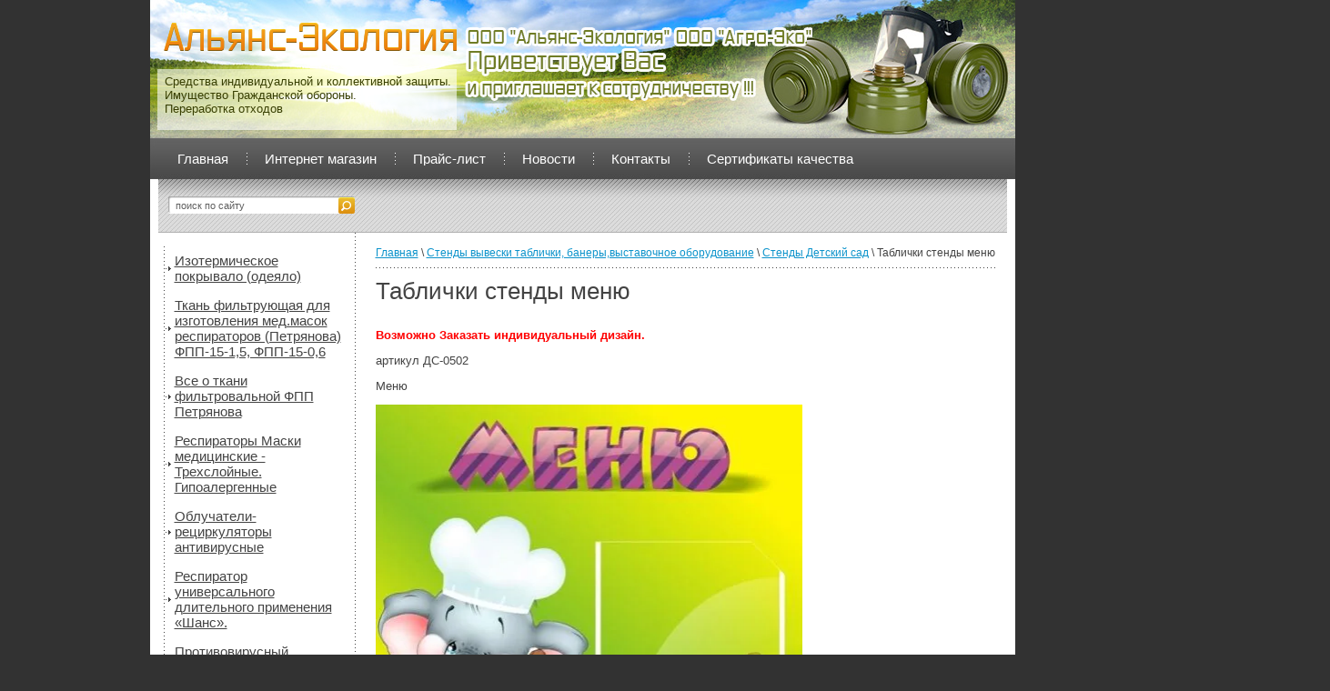

--- FILE ---
content_type: text/html; charset=utf-8
request_url: https://allianceeco.ru/tablichki-stendy-menyu
body_size: 12145
content:




<!DOCTYPE html PUBLIC "-//W3C//DTD XHTML 1.0 Transitional//EN" "http://www.w3.org/TR/xhtml1/DTD/xhtml1-transitional.dtd">
<html xmlns="http://www.w3.org/1999/xhtml" xml:lang="en" lang="ru">
<head>
<meta name="robots" content="all"/>
<meta name="SKYPE_TOOLBAR" content="SKYPE_TOOLBAR_PARSER_COMPATIBLE" />
<meta http-equiv="Content-Type" content="text/html; charset=UTF-8" />
<meta name="description" content="Таблички стенды меню" />
<meta name="keywords" content="Таблички стенды меню" />
<title>Таблички стенды меню</title>
<link href="/t/v7/images/styles.css" rel="stylesheet" type="text/css" />
<link href="/t/v7/images/styles_shop.css" rel="stylesheet"  type="text/css" />
<script type="text/javascript" src="/t/v7/images/jquery-1.3.2.js"></script>
<meta name="yandex-verification" content="74e3437a78c40f6f" />
<meta name="yandex-verification" content="380256418e05696d" />
<meta name="yandex-verification" content="380256418e05696d" />
<meta name="google-site-verification" content="_BCoWx6ZeY9KW64qRFFPYtD0RnayeGHImuNRQMZRdfE" />

            <!-- 46b9544ffa2e5e73c3c971fe2ede35a5 -->
            <script src='/shared/s3/js/lang/ru.js'></script>
            <script src='/shared/s3/js/common.min.js'></script>
        <link rel='stylesheet' type='text/css' href='/shared/s3/css/calendar.css' /><link rel='stylesheet' type='text/css' href='/shared/highslide-4.1.13/highslide.min.css'/>
<script type='text/javascript' src='/shared/highslide-4.1.13/highslide.packed.js'></script>
<script type='text/javascript'>
hs.graphicsDir = '/shared/highslide-4.1.13/graphics/';
hs.outlineType = null;
hs.showCredits = false;
hs.lang={cssDirection:'ltr',loadingText:'Загрузка...',loadingTitle:'Кликните чтобы отменить',focusTitle:'Нажмите чтобы перенести вперёд',fullExpandTitle:'Увеличить',fullExpandText:'Полноэкранный',previousText:'Предыдущий',previousTitle:'Назад (стрелка влево)',nextText:'Далее',nextTitle:'Далее (стрелка вправо)',moveTitle:'Передвинуть',moveText:'Передвинуть',closeText:'Закрыть',closeTitle:'Закрыть (Esc)',resizeTitle:'Восстановить размер',playText:'Слайд-шоу',playTitle:'Слайд-шоу (пробел)',pauseText:'Пауза',pauseTitle:'Приостановить слайд-шоу (пробел)',number:'Изображение %1/%2',restoreTitle:'Нажмите чтобы посмотреть картинку, используйте мышь для перетаскивания. Используйте клавиши вперёд и назад'};</script>


<script type="text/javascript"  src="/t/v7/images/no_cookies.js"></script>
<script type="text/javascript" src="/shared/s3/js/shop_pack_3.js"></script>
<script type="text/javascript" src="/t/v7/images/shop_easing.js"></script>




<script type="text/javascript">    
    hs.captionId   = 'the-caption';
    hs.outlineType = 'rounded-white';
    widgets.addOnloadEvent(function() {
        hs.preloadImages(5);
    });
</script>

<meta name="google-site-verification" content="niDGC3D2pVTp9l6cBXipsawXRmuppxddpiWT6-HUZvk" />
</head>

<body>
<div class="site-wrap">
         <div class="header">        
          <div class="site-name"><a href="http://allianceeco.ru"><img src="/t/v7/images/name.png" alt='ООО Эко-Альянс' /></a></div>
          <div class="slog"></div>
          <div class="slog2">Средства индивидуальной и коллективной защиты.<br />Имущество Гражданской обороны.<br />Переработка отходов</div>
          <!--<div class="contacts-top"></div> --> 
          <form class="search-form" action="/search" method="get">
          <input type="text" class="search-text" name="search" onblur="this.value=this.value==''?'поиск по сайту':this.value" onfocus="this.value=this.value=='поиск по сайту'?'':this.value;" value="поиск по сайту" />
          <input class="search-button" type="submit" value="" />
          <re-captcha data-captcha="recaptcha"
     data-name="captcha"
     data-sitekey="6LcNwrMcAAAAAOCVMf8ZlES6oZipbnEgI-K9C8ld"
     data-lang="ru"
     data-rsize="invisible"
     data-type="image"
     data-theme="light"></re-captcha></form>
          <div class="clear"></div>
            <ul class="menu-top">
                                <li><a  href="/">Главная</a></li>
                                <li><a  href="/internet_magazin">Интернет магазин</a></li>
                                <li><a  href="/prays-list">Прайс-лист</a></li>
                                <li><a  href="/novosti">Новости</a></li>
                                <li><a  href="/kontakty">Контакты</a></li>
                                <li><a  href="/sertifikaty-kachestva">Сертификаты качества</a></li>
                                <li><a  href="/ne-dobrosovestnyye-postavshchiki">Не добросовестные поставщики</a></li>
                            </ul>
            <div class="clear"></div>
                        </div>
              <table class="table">
                    <tr>
                        <td class="column1">
                        	<div class="mleft-wr">
                               <ul class="menu-left">
                                                                                                                  <li class="level-1 "><a target="_blank" href="/izotermicheskoe-pokryvalo-odeyalo"><span class="b1">Изотермическое покрывало (одеяло)</span></a></li>
                                                                            <li class="level-1 "><a  href="/tkan-filtruyuschaya-petryanova"><span class="b1">Ткань фильтрующая для изготовления мед.масок респираторов (Петрянова) ФПП-15-1,5, ФПП-15-0,6</span></a></li>
                                                                            <li class="level-1 "><a  href="/vse-o-tkani-filtrovalnoj-fpp-petryanova"><span class="b1">Все о ткани фильтровальной ФПП Петрянова</span></a></li>
                                                                            <li class="level-1 "><a target="_blank" href="/maski-medicinskie-trehslojnye-gipoalergennye"><span class="b1">Респираторы Маски медицинские - Трехслойные. Гипоалергенные</span></a></li>
                                                                            <li class="level-1 "><a  href="/obluchateli-recirkulyatory-antivirusnye"><span class="b1">Облучатели-рециркуляторы антивирусные</span></a></li>
                                                                            <li class="level-1 "><a  href="/respirator-universalnogo-dlitelnogo-primeneniya-shans"><span class="b1">Респиратор универсального длительного применения «Шанс».</span></a></li>
                                                                            <li class="level-1 "><a  href="/protivovirusnyj-zashchitnyj-komplekt-shans-new-2020"><span class="b1">Противовирусный защитный комплект «Шанс» NEW 2020!</span></a></li>
                                                                            <li class="level-1 "><a  href="/detskaya-evakuacionnaya-perenoska-shans-2"><span class="b1">Детская эвакуационная переноска "Шанс"-2</span></a></li>
                                                                            <li class="level-1 "><a  href="/universalnyj-protivovirusnyj-nabor-shans-new-2020"><span class="b1">Универсальный противовирусный набор «Шанс» NEW 2020!</span></a></li>
                                                                            <li class="level-1 "><a  href="/protivoinfekcionnye-zashchitnye-kostyumy"><span class="b1">Противоинфекционные защитные костюмы</span></a></li>
                                                                            <li class="level-1 "><a  href="/ukladki-protivo-epidemiologicheskie"><span class="b1">Укладки противо-эпидемиологические</span></a></li>
                                                                            <li class="level-1 "><a  href="/dezinficiruyushchie-sredstva"><span class="b1">Дезинфицирующие средства</span></a></li>
                                                                            <li class="level-1 "><a  href="/cifrovoj-infrakrasnyj-termometr-bezkontaktnyj"><span class="b1">Цифровой Инфракрасный термометр (безконтактный)</span></a></li>
                                                                            <li class="level-1 "><a  href="/ognezashchita-metallokonstrukcij-sko"><span class="b1">ОГНЕЗАЩИТА МЕТАЛЛОКОНСТРУКЦИЙ СКО</span></a></li>
                                                                            <li class="level-1 "><a  href="/protivopozharnoe-oborudovanie"><span class="b1">Противопожарное оборудование и метериалы мастики МТО герметики  пены подушки ППУ ППВ</span></a></li>
                                                                            <li class="level-1 "><a  href="/rantsevyye-ogektushiteli"><span class="b1">Ранцевые огнетушители</span></a></li>
                                                                            <li class="level-1 "><a  href="/protivopozharnye-termorasshiryayushchiesya-profilnye-uplotniteli"><span class="b1">Противопожарные терморасширяющиеся профильные уплотнители</span></a></li>
                                                                            <li class="level-1 "><a  href="/pena-montazhnaya-dvuhkomponentnaya"><span class="b1">Пена монтажная двухкомпонентная</span></a></li>
                                                                            <li class="level-1 "><a  href="/termouplotnitlnaya-lenta-sku"><span class="b1">Термоуплотнитльная лента СКУ</span></a></li>
                                                                            <li class="level-1 "><a  href="/rezinovyye-smesi"><span class="b1">Резиновые смеси</span></a></li>
                                                                            <li class="level-1 "><a  href="/rezinovyye-uplotniteli"><span class="b1">Резиновые уплотнители</span></a></li>
                                                                            <li class="level-1 "><a  href="/imuschestvoi-oborudovanie-marki-sh"><span class="b1">Имущество и оборудование Марки "ШАНС" самоспасатели малогабаритные.комплекты спасательные "ШАНС" прочее</span></a></li>
                                                                            <li class="level-1 "><a  href="/sistemy-opoveshcheniya-sireny"><span class="b1">Системы оповещения СИРЕНЫ</span></a></li>
                                                                            <li class="level-1 "><a  href="/pitevye-fontanchiki"><span class="b1">Питьевые фонтанчики водоподготовка кулеры аппараты газ-воды</span></a></li>
                                                                            <li class="level-1 "><a  href="/samosrabatyvayushchie-moduli-pozharotusheniya"><span class="b1">Самосрабатывающие модули пожаротушения «Сфера» и «ТАБ»</span></a></li>
                                                                            <li class="level-1 "><a  href="/avtonomnye-ustanovki-pozharotusheniya-parabola"><span class="b1">Автономные установки пожаротушения Парабола</span></a></li>
                                                                            <li class="level-1 "><a  href="/gerenosnyye-generatory-ognetushashchego-aerozolya-goap-protekt-i-protekt-pro"><span class="b1">Переносные генераторы огнетушащего аэрозоля (ГОАП) "Протект" и Протект ПРО".</span></a></li>
                                                                            <li class="level-1 "><a  href="/ognezashchitnyye-pokrytiya-dlya-metalla-betona-kabeley-ognezashchitnyye-germetiki-marki-titat"><span class="b1">Огнезащитные покрытия для металла, бетона, кабелей. Огнезащитные герметики марки ТИТАН</span></a></li>
                                                                            <li class="level-1 "><a  href="/protivopozharnyy-rezinovyy-uplotnitel"><span class="b1">Противопожарный резиновый уплотнитель</span></a></li>
                                                                            <li class="level-1 "><a  href="/ustanovki-po-utilizatsii-biologicheskikh-prochikh-otkhodov"><span class="b1">Установки по утилизации биологических (прочих) отходов</span></a></li>
                                                                            <li class="level-1 "><a  href="/utilizatsiya-otkhodov-soputstvuyushchiye-tovary-pakety-konteynery-urny-procheye-1"><span class="b1">Утилизация отходов сопутствующие товары пакеты контейнеры урны прочее</span></a></li>
                                                                            <li class="level-1 "><a  href="/oborudovanie-firmy-novital-italiya"><span class="b1">Сельскохозяйственное оборудование фирмы Новитал (Италия) перощипальные машины инкубаторы поилки кормушки прочее</span></a></li>
                                                                            <li class="level-1 "><a  href="/selskohozyaystvennoe-oborudovanie"><span class="b1">Сельскохозяйственное оборудование Россия</span></a></li>
                                                                            <li class="level-1 "><a  href="/ovoskop"><span class="b1">Овоскопы</span></a></li>
                                                                            <li class="level-1 "><a  href="/produkty-pitaniya--payki"><span class="b1">Продукты питания  (пайки) ИРП индивидуальный рацион питания</span></a></li>
                                                                            <li class="level-1 "><a  href="/oborudovanie-i-imuschestvo-grazhdan"><span class="b1">Оборудование и имущество гражданской обороны и ЧС Противогазы респираторы прочее</span></a></li>
                                                                            <li class="level-1 "><a  href="/utilizatsiya-prinimayem-protivogazy-respiratory-pakety-perevyazochnyye-ipp-1-procheye"><span class="b1">УТИЛИЗАЦИЯ, принимаем, противогазы, респираторы, пакеты перевязочные ИПП-1, прочее</span></a></li>
                                                                            <li class="level-1 "><a  href="/kuhonnoe-oborudovanie"><span class="b1">Кухонное оборудование</span></a></li>
                                                                            <li class="level-1 "><a  href="/shkafy-metallicheskie"><span class="b1">Мебель из металла,шкафы,кровати, прочее</span></a></li>
                                                                            <li class="level-1 "><a  href="/medicinskoe-imuschestvo"><span class="b1">Медицинское имущество, инвентарь</span></a></li>
                                                                            <li class="level-1 "><a  href="/semena-sosny-obyknovennoy"><span class="b1">Семена сосны, ели обыкновенной</span></a></li>
                                                                            <li class="level-1 "><a  href="/stendy-vyveski-tablichki"><span class="b1">Стенды вывески таблички, банеры,выставочное оборудование</span></a></li>
                                                                            <li class="level-2 first"><a  href="/stendy-detskiy-sad">Стенды Детский сад</a></li>
                                                                            <li class="level-3 "><a  href="/bannery1">Баннеры</a></li>
                                                                            <li class="level-3 "><a  href="/vyveski-i-tablichki1">Вывески и таблички</a></li>
                                                                            <li class="level-3 "><a  href="/stendy-dlya-vas-roditeli1">Стенды Для Вас родители</a></li>
                                                                            <li class="level-3 "><a  href="/stendy-v-komnaty">Стенды в Комнаты</a></li>
                                                                            <li class="level-3 "><a  href="/stendy-medkabinet1">Стенды Медкабинет</a></li>
                                                                            <li class="level-3 "><a  href="/tablichki-stendy-menyu">Таблички стенды меню</a></li>
                                                                            <li class="level-3 "><a  href="/stendy-nasha-gruppa">Стенды Наша группа</a></li>
                                                                            <li class="level-3 "><a  href="/stendy-stelazhi-nashi-raboty">Стенды стелажи Наши работы</a></li>
                                                                            <li class="level-3 "><a  href="/pozdravleniya">Поздравления</a></li>
                                                                            <li class="level-3 "><a  href="/stend-psihologiya">Стенд Психология</a></li>
                                                                            <li class="level-3 "><a  href="/spiski-detey1">Списки детей</a></li>
                                                                            <li class="level-3 "><a  href="/stendy-holly-i-koridory1">Стенды Холлы и коридоры</a></li>
                                                                            <li class="level-2 "><a  href="/stendy-shkola">Стенды Школа</a></li>
                                                                            <li class="level-2 "><a  href="/stendy-dlya-magazinov">Стенды для магазинов</a></li>
                                                                            <li class="level-2 "><a  href="/stendy-pchelovodstvo">Стенды Пчеловодство</a></li>
                                                                            <li class="level-2 "><a  href="/bannery">Баннеры</a></li>
                                                                            <li class="level-2 "><a  href="/stendy-biblioteka">Стенды Библиотека</a></li>
                                                                            <li class="level-2 "><a  href="/vyveski-i-tablichki">Вывески и таблички</a></li>
                                                                            <li class="level-2 "><a  href="/stendy-v-detskiye-lagerya">Стенды в детские лагеря</a></li>
                                                                            <li class="level-2 "><a  href="/vystavka">Выставка</a></li>
                                                                            <li class="level-2 "><a  href="/muzey-doski-pocheta">Музей, доски почета</a></li>
                                                                            <li class="level-2 "><a  href="/probkovye-stendy1">Пробковые стенды</a></li>
                                                                            <li class="level-2 "><a  href="/stendy-stolovaya">Стенды столовая</a></li>
                                                                            <li class="level-2 "><a  href="/stendy-dlya-meduchrezhdeniy">Стенды для медучреждений</a></li>
                                                                            <li class="level-2 "><a  href="/stendy-dlya-avtoshkoly">Стенды для автошколы</a></li>
                                                                            <li class="level-2 "><a  href="/shkafy-vitriny">Шкафы-витрины</a></li>
                                                                            <li class="level-2 "><a  href="/stendy-v-vuz">Стенды в ВУЗ</a></li>
                                                                            <li class="level-2 "><a  href="/stendy-v-muzykalnuyu-shkolu">Стенды в музыкальную школу</a></li>
                                                                            <li class="level-2 "><a  href="/stendy-dlya-biblioteki">Стенды для библиотеки</a></li>
                                                                            <li class="level-2 "><a  href="/tablichki">Таблички</a></li>
                                                                            <li class="level-2 "><a  href="/stendy-dlya-liftov-antivandalnyye">Стенды для лифтов антивандальные</a></li>
                                                                            <li class="level-2 "><a  href="/stendy-transformery">Стенды трансформеры для Школы</a></li>
                                                                            <li class="level-2 "><a  href="/tablichki-so-shriftom-braylya">Таблички со шрифтом Брайля</a></li>
                                                                            <li class="level-2 "><a  href="/adresnyye-tablichki">Адресные таблички</a></li>
                                                                            <li class="level-2 "><a  href="/ramki-k-stendam-i-tablichkam">Рамки к стендам и табличкам</a></li>
                                                                            <li class="level-2 "><a  href="/stendy-tranformery-detskiy-sad">Стенды транформеры Детский сад</a></li>
                                                                            <li class="level-1 first"><a  href="/novyy-gost-i-pravila"><span class="b1">Новый ГОСТ и правила</span></a></li>
                                                                            <li class="level-1 "><a  href="/users"><span class="b1">Регистрация</span></a></li>
                                                                            <li class="level-1 "><a  href="/portativnoe-dyhatelnoe-ustrojstvo-pdu-5"><span class="b1">Портативное дыхательное устройство ПДУ-5</span></a></li>
                                                                            <li class="level-1 "><a  href="/uplotnitelnaya-rezina-dlya-dverej-zashchitnyh-sooruzhenij-go-zs-go"><span class="b1">Уплотнительная резина для дверей защитных сооружений ГО (ЗС ГО)</span></a></li>
                                                                        </ul>
                             </div> 
                                                                                                      <div class="news2">Новости</div>
                                                                            <div class="news-date">27.05.2025</div>
                                        <div class="news-title"><a href="/novosti?view=31681309">продлены сроки получения сертификата соответствия требованиям ТР ТС 019/2011</a></div>
                                                                            <div class="news-date">29.03.2023</div>
                                        <div class="news-title"><a href="/novosti?view=6928707">Покрывало спасательное изотермическое</a></div>
                                                                            <div class="news-date">31.01.2022</div>
                                        <div class="news-title"><a href="/novosti?view=5064705">НОВИНКА! сегодня в продаже Самосрабатывающие модули пожаротушения «Сфера» и «ТАБ»</a></div>
                                                                            <div class="news-date">21.07.2020</div>
                                        <div class="news-title"><a href="/novosti?view=675301">НОВИНКА! Доильный аппарат для коров «Молочная ферма»</a></div>
                                                                            <div class="news-date">03.06.2020</div>
                                        <div class="news-title"><a href="/novosti?view=20466300">С 3 июня по 1 августа 2020 года объявляется акция на универсальный противовирусный набор «Шанс»: по цене 1490 рублей.</a></div>
                                                                                    <div class="opros-wr">
                        <div class="opros-tit"></div>
                        <div class="opr-c">
                        

<b>Что для вас важнее всего?</b><br /><br />


<form action="/tablichki-stendy-menyu" method="post">

<input type="hidden" name="return" value="1">
<input type="hidden" name="vote_id" value="544001">
<input style="display:none;" type="text" name="text" value="">
<input name="answer[]" type="radio" value="2235001"> Цена<br>
<input name="answer[]" type="radio" value="2235201"> Сроки<br>
<input name="answer[]" type="radio" value="2235401"> Качество<br>
<br>
<input type="submit" class="opr-but" value="Голосовать" />

<re-captcha data-captcha="recaptcha"
     data-name="captcha"
     data-sitekey="6LcNwrMcAAAAAOCVMf8ZlES6oZipbnEgI-K9C8ld"
     data-lang="ru"
     data-rsize="invisible"
     data-type="image"
     data-theme="light"></re-captcha></form>



                        </div>
                        </div>
                        <div class="informers"><meta name="yandex-verification" content="74e3437a78c40f6f" />

<!-- PulsCen: company widget --><div style="font: normal 11px/120% arial !important; display: inline-block !important; //display: inline !important;"><div style="border: 1px solid #393; background: url(https://www.pulscen.ru/images/informers/bg_blue.gif) 0 100% repeat-x #fff; height: 29px; overflow: hidden; display: inline-block !important; //display: inline !important;"><table style="width: 88px; margin: 0; border: 0; border-collapse: collapse;"><tr><td style="text-align: center; font: normal 11px/120% arial !important; white-space: nowrap; padding: 1px 2px 0; border: 0;"><nobr><a style="color: #000; text-decoration: none; outline: none;" href="https://omsk.pulscen.ru/firms/98639641/">Альянс-Экология</a></nobr></td></tr><tr><td style="padding: 2px 2px 1px; font: normal 11px/120% arial !important; border: 0;"><span style="float: right; font-size: 10px; padding: 0 !important; margin: -1px 0 0 !important;"><a style="color: #1c53a2; text-decoration: none; outline: none;" href="https://omsk.pulscen.ru/price/250301-stendy">PulsCen.ru</a></span><img src="https://www.pulscen.ru/cwds?c=28e8b78df50e17ae2f0d102f4f54b44b" width="23" height="10" alt="Стенды в Омске" title="Стенды в Омске" /></td></tr></table></div></div><!-- // PulsCen: company widget -->
<a href="https://raskrutka.clan.su/" title="регистрации сайта в каталогах"><img  border=0></a><div style="position:absolute;left:-4501px;width:531px"><a href="https://www.seosle.ru/sumbit-vip.html" title="регистрация в каталогах">добавить сайт в каталоги</a><a href="https://toplinks.at.ua/" title="добавить сайт">реклама сайта</a> </div>
<a href="https://megagroup.ru/?referer=ag401"><img width="222" height="63" src="https://my.megagroup.ru/agent/media/b/logo_w.gif" border="0"></a>
<object width="125" height="125">
<script type="text/javascript" src="//rf.revolvermaps.com/0/0/1.js?i=5aps5zzx6vi&amp;s=220&amp;m=0&amp;v=false&amp;r=false&amp;b=000000&amp;n=false&amp;c=ff0000" async="async"></script>
<!--Rating::top.agroserver.ru counter-->
<a href="https://agroserver.ru/top/" target="_blank">
<script language="javascript">
var r = escape(document.referrer);
document.write('<img src="https://top.agroserver.ru/ct/?uid=4970&ref='+r+'&rd='+Math.random()+'" width="88" height="31" border="0">');
</script></a>
<!--// Rating::top.agroserver.ru counter-->

<!-- Yandex.Metrika counter -->
<script type="text/javascript" >
   (function(m,e,t,r,i,k,a){m[i]=m[i]||function(){(m[i].a=m[i].a||[]).push(arguments)};
   m[i].l=1*new Date();k=e.createElement(t),a=e.getElementsByTagName(t)[0],k.async=1,k.src=r,a.parentNode.insertBefore(k,a)})
   (window, document, "script", "https://mc.yandex.ru/metrika/tag.js", "ym");

   ym(64506445, "init", {
        clickmap:true,
        trackLinks:true,
        accurateTrackBounce:true
   });
</script>
<noscript><div><img src="https://mc.yandex.ru/watch/64506445" style="position:absolute; left:-9999px;" alt="" /></div></noscript>
<!-- /Yandex.Metrika counter --></div>
                        
                        </td>                    <td class="column2">
                    	<div class="crumbs"><a href="/">Главная</a>&nbsp;\&nbsp;<a href="/stendy-vyveski-tablichki">Стенды вывески таблички, банеры,выставочное оборудование</a>&nbsp;\&nbsp;<a href="/stendy-detskiy-sad">Стенды Детский сад</a>&nbsp;\&nbsp;Таблички стенды меню</div>                        <h1>Таблички стенды меню</h1>
<div>
<p><span style="color: #ff0000;"><strong><strong>Возможно Заказать индивидуальный дизайн.</strong></strong></span></p>
<p>артикул ДС-0502</p>
</div>
<div>
<p>Меню</p>
<p><img alt="DS-0502" height="450" src="/thumb/2/KsoPOUaof0JK4ZIIYnRbdg/580r450/d/DS-0502.jpg" style="border-width: 0;" width="469" /></p>
<p>ПВХ-пластик 3мм, пленка с фотопечатью 720 dpi</p>
</div>
<div>
<div>
<p>Размер 0,4х0,46</p>
</div>
<div>
<p>1 карман А4</p>
</div>
</div>
<div>
<p>540 руб</p>
<div>
<p>артикул ДС-0503</p>
</div>
<div>
<p>Меню</p>
<p><img alt="DS-0503" height="450" src="/thumb/2/6rih0RHRBoq96ebKbOuAIw/580r450/d/DS-0503.jpg" style="border-width: 0;" width="495" /></p>
<p>ПВХ-пластик 3мм, пленка с фотопечатью 720 dpi</p>
</div>
<div>
<div>
<p>Размер 0,4х0,46</p>
</div>
<div>
<p>1 карман А4</p>
</div>
</div>
<div>
<p>540 руб</p>
<div>
<p>артикул ДС-0504</p>
</div>
<div>
<p>Меню</p>
<p><img alt="DS-0504" height="450" src="/thumb/2/r5MohyKF08kryfD4nLFzZw/580r450/d/DS-0504.jpg" style="border-width: 0;" width="450" /></p>
<p>ПВХ-пластик 3мм, пленка с фотопечатью 720 dpi</p>
</div>
<div>
<div>
<p>Размер 0,4х0,46</p>
</div>
<div>
<p>1 карман А4</p>
</div>
</div>
<div>
<p>540 руб</p>
<div>
<p>артикул ДС-0505</p>
</div>
<div>
<p>Меню</p>
<p><img alt="DS-0505" height="450" src="/thumb/2/pgqTHXLGBzBB1yHov2NM3w/580r450/d/DS-0505.jpg" style="border-width: 0;" width="517" /></p>
<p>ПВХ-пластик 3мм, пленка с фотопечатью 720 dpi</p>
</div>
<div>
<div>
<p>Размер 0,4х0,46</p>
</div>
<div>
<p>1 карман А4</p>
</div>
</div>
<div>
<p>540 руб</p>
<p>ртикул ДС-0506</p>
<div>
<p>Меню</p>
<p><img alt="DS-0506" height="450" src="/thumb/2/w-zVABFjzz0NTAV3R7Jefg/580r450/d/DS-0506.jpg" style="border-width: 0;" width="469" /></p>
<p>ПВХ-пластик 3мм, пленка с фотопечатью 720 dpi</p>
</div>
<div>
<div>
<p>Размер 0,4х0,46</p>
</div>
<div>
<p>1 карман А4</p>
</div>
</div>
<div>
<p>540 руб</p>
<div>
<p>артикул ДС-0507</p>
</div>
<div>
<p>Меню</p>
<p><img alt="DS-0507" height="450" src="/thumb/2/ADfx3lF5NSS0leFfKAfOIA/580r450/d/DS-0507.jpg" style="border-width: 0;" width="392" /></p>
<p>ПВХ-пластик 3мм, пленка с фотопечатью 720 dpi</p>
</div>
<div>
<div>
<p>Размер 0,4х0,46</p>
</div>
<div>
<p>1 карман А4</p>
</div>
</div>
<div>
<p>540 руб</p>
<div>
<p>артикул ДС-0508</p>
</div>
<div>
<p>Меню</p>
<p><img alt="DS-0508" height="450" src="/thumb/2/WkZdFShzaJu3DPs9PRJj1Q/580r450/d/DS-0508.jpg" style="border-width: 0;" width="391" /></p>
<p>ПВХ-пластик 3мм, пленка с фотопечатью 720 dpi</p>
</div>
<div>
<div>
<p>Размер 0,4х0,46</p>
</div>
<div>
<p>1 карман А4</p>
</div>
</div>
<div>
<p>540 руб</p>
<div>
<p>артикул ДС-0509</p>
</div>
<div>
<p>Меню</p>
<p><img alt="DS-0509" height="450" src="/thumb/2/zIObHNc04u_KkZBB6SJctg/580r450/d/DS-0509.jpg" style="border-width: 0;" width="392" /></p>
<p>ПВХ-пластик 3мм, пленка с фотопечатью 720 dpi</p>
</div>
<div>
<div>
<p>Размер 0,4х0,46</p>
</div>
<div>
<p>1 карман А4</p>
</div>
</div>
<div>
<p>540 руб</p>
<div>
<p>артикул ДС-0510</p>
</div>
<div>
<p>Меню</p>
<p><img alt="DS-0510" height="450" src="/thumb/2/sU0E8VcaXDDso9WVQOf9lQ/580r450/d/DS-0510.jpg" style="border-width: 0;" width="361" /></p>
<p>ПВХ-пластик 3мм, пленка с фотопечатью 720 dpi</p>
</div>
<div>
<div>
<p>Размер 0,85х1,06</p>
</div>
<div>
<p>3 кармана А4</p>
</div>
</div>
<div>
<p>2540 руб</p>
<div>
<p>артикул ДС-0511</p>
</div>
<div>
<p>Меню</p>
<p><img alt="DS-0511" height="450" src="/thumb/2/TLnltrg1wXt1vOR-_jkGWg/580r450/d/DS-0511.jpg" style="border-width: 0;" width="392" /></p>
<p>ПВХ-пластик 3мм, пленка с фотопечатью 720 dpi</p>
</div>
<div>
<div>
<p>Размер 0,4х0,46</p>
</div>
<div>
<p>1 карман А4</p>
</div>
</div>
<div>
<p>540 руб</p>
<div>
<p>артикул ДС-0512</p>
</div>
<div>
<p>Меню</p>
<p><img alt="DS-0512" height="450" src="/thumb/2/g8-Gp7gIQpmPygDTKv4gPg/580r450/d/DS-0512.jpg" style="border-width: 0;" width="392" /></p>
<p>ПВХ-пластик 3мм, пленка с фотопечатью 720 dpi</p>
</div>
<div>
<div>
<p>Размер 0,4х0,46</p>
</div>
<div>
<p>1 карман А4</p>
</div>
</div>
<div>
<p>540 руб</p>
<div>
<p>Меню</p>
<p><img alt="DS-0513" height="450" src="/thumb/2/BBGCmAcg1JBykAbrNrFM6w/580r450/d/DS-0513.jpg" style="border-width: 0;" width="392" /></p>
<p>ПВХ-пластик 3мм, пленка с фотопечатью 720 dpi</p>
</div>
<div>
<div>
<p>Размер 0,4х0,46</p>
</div>
<div>
<p>1 карман А4</p>
</div>
</div>
<div>
<p>540 руб</p>
<div>
<p>артикул ДС-0514</p>
</div>
<div>
<p>Меню</p>
<p><img alt="DS-0514" height="450" src="/thumb/2/hMuY4wKOSelVu9V2zsiCDw/580r450/d/DS-0514.jpg" style="border-width: 0;" width="563" /></p>
<p>ПВХ-пластик 3мм, пленка с фотопечатью 720 dpi</p>
</div>
<div>
<div>
<p>Размер 0,4х0,46</p>
</div>
<div>
<p>1 карман А4</p>
</div>
</div>
<div>
<p>540 руб</p>
<div>
<p>артикул ДС-0515</p>
</div>
<div>
<p>Меню</p>
<p><img alt="DS-0515" height="450" src="/thumb/2/0j52096X8EnGSV4hqeSa_A/580r450/d/DS-0515.jpg" style="border-width: 0;" width="561" /></p>
<p>ПВХ-пластик 3мм, пленка с фотопечатью 720 dpi</p>
</div>
<div>
<div>
<p>Размер 0,4х0,46</p>
</div>
<div>
<p>1 карман А4</p>
</div>
</div>
<div>
<p>540 руб</p>
<div>
<p>артикул ДС-0516</p>
</div>
<div>
<p>Меню</p>
<p><img alt="DS-0516" height="450" src="/thumb/2/Ml49di_Afs8vUIKlFsbESA/580r450/d/DS-0516.jpg" style="border-width: 0;" width="563" /></p>
<p>ПВХ-пластик 3мм, пленка с фотопечатью 720 dpi</p>
</div>
<div>
<div>
<p>Размер 0,4х0,46</p>
</div>
<div>
<p>1 карман А4</p>
</div>
</div>
<div>
<p>540 руб</p>
</div>
</div>
</div>
</div>
</div>
</div>
</div>
</div>
</div>
</div>
</div>
</div>
<p>&nbsp;</p>
</div>
</div>
</div>


<div class="clear"></div>
                        
                    </td>
                </tr>
            </table>
</div>
<div class="footer">
	<ul class="menu-bot">
                <li><a  href="/">Главная</a></li> 
          
                <li><a  href="/internet_magazin">Интернет магазин</a></li> 
          
                <li><a  href="/prays-list">Прайс-лист</a></li> 
          
                <li><a  href="/novosti">Новости</a></li> 
          
                <li><a  href="/kontakty">Контакты</a></li> 
          
                <li><a  href="/sertifikaty-kachestva">Сертификаты качества</a></li> 
          
                <li><a  href="/ne-dobrosovestnyye-postavshchiki">Не добросовестные поставщики</a></li> 
          
        </ul>
    <div class="clear"></div>
    <div class="copyrights">&copy; 2012 - 2026 ООО Эко-Альянс</div>
    <div class="mega"><span style='font-size:14px;' class='copyright'><!--noindex--> Заказ, разработка, <span style="text-decoration:underline; cursor: pointer;" onclick="javascript:window.open('https://megagr'+'oup.ru/?utm_referrer='+location.hostname)" class="copyright">создание сайтов</span> в студии Мегагрупп. <!--/noindex-->

</span></div>
    <div class="site-counters"><meta name='yandex-verification' content='6fe2f96adb2c1010' />
<!-- Yandex.Metrika informer -->
<a href="https://metrika.yandex.ru/stat/?id=17499925&amp;from=informer"
target="_blank" rel="nofollow"><img src="//bs.yandex.ru/informer/17499925/2_1_FFFFFFFF_EFEFEFFF_0_visits"
style="width:80px; height:31px; border:0;" alt="Яндекс.Метрика" title="Яндекс.Метрика: данные за сегодня (визиты)" onclick="try{Ya.Metrika.informer({i:this,id:17499925,type:0,lang:'ru'});return false}catch(e){}"/></a>
<!-- /Yandex.Metrika informer -->
<script type="text/javascript">document.write('<script type="text/javascript" charset="utf-8" async="true" id="onicon_loader" src="https://cp.onicon.ru/js/simple_loader.js?site_id=53d7300b72d22c37240000ef&srv=2&' + (new Date).getTime() + '"></scr' + 'ipt>');</script>
<!-- Yandex.Metrika counter -->
<script type="text/javascript">
(function (d, w, c) {
    (w[c] = w[c] || []).push(function() {
        try {
            w.yaCounter17499925 = new Ya.Metrika({id:17499925, enableAll: true});
        } catch(e) { }
    });
    
    var n = d.getElementsByTagName("script")[0],
        s = d.createElement("script"),
        f = function () { n.parentNode.insertBefore(s, n); };
    s.type = "text/javascript";
    s.async = true;
    s.src = (d.location.protocol == "https:" ? "https:" : "https:") + "//mc.yandex.ru/metrika/watch.js";

    if (w.opera == "[object Opera]") {
        d.addEventListener("DOMContentLoaded", f);
    } else { f(); }
})(document, window, "yandex_metrika_callbacks");
</script>
<noscript><div><img src="//mc.yandex.ru/watch/17499925" style="position:absolute; left:-9999px;" alt="" /></div></noscript>
<!-- /Yandex.Metrika counter -->
<!--LiveInternet counter--><script type="text/javascript"><!--
document.write("<a href='https://www.liveinternet.ru/click' "+
"target=_blank><img src='//counter.yadro.ru/hit?t21.3;r"+
escape(document.referrer)+((typeof(screen)=="undefined")?"":
";s"+screen.width+"*"+screen.height+"*"+(screen.colorDepth?
screen.colorDepth:screen.pixelDepth))+";u"+escape(document.URL)+
";"+Math.random()+
"' alt='' title='LiveInternet: показано число просмотров за 24"+
" часа, посетителей за 24 часа и за сегодня' "+
"border='0' width='88' height='31'><\/a>")
//--></script><!--/LiveInternet-->

<!-- Rating@Mail.ru counter -->
<script type="text/javascript">//<![CDATA[
var a='',js=10;try{a+=';r='+escape(document.referrer);}catch(e){}try{a+=';j='+navigator.javaEnabled();js=11;}catch(e){}
try{s=screen;a+=';s='+s.width+'*'+s.height;a+=';d='+(s.colorDepth?s.colorDepth:s.pixelDepth);js=12;}catch(e){}
try{if(typeof((new Array).push('t'))==="number")js=13;}catch(e){}
try{document.write('<a href="https://top.mail.ru/jump?from=2247800">'+
'<img src="https://dc.c4.b2.a2.top.mail.ru/counter?id=2247800;t=130;js='+js+a+';rand='+Math.random()+
'" alt="Рейтинг@Mail.ru" style="border:0;" height="40" width="88" \/><\/a>');}catch(e){}//]]></script>
<noscript><p><a href="https://top.mail.ru/jump?from=2247800">
<img src="https://dc.c4.b2.a2.top.mail.ru/counter?js=na;id=2247800;t=130" 
style="border:0;" height="40" width="88" alt="Рейтинг@Mail.ru" /></a></p></noscript>
<!-- //Rating@Mail.ru counter -->
<!-- begin of Top100 code -->
<script id="top100Counter" type="text/javascript" src="https://counter.rambler.ru/top100.jcn?2775094"></script>
<noscript>
<a href="https://top100.rambler.ru/navi/2775094/">
<img src="https://counter.rambler.ru/top100.cnt?2775094" alt="Rambler's Top100" border="0" />
</a>
<!--__INFO2026-01-29 01:07:51INFO__-->
</div>    
</div>

<!-- assets.bottom -->
<!-- </noscript></script></style> -->
<script src="/my/s3/js/site.min.js?1769681696" ></script>
<script src="/my/s3/js/site/defender.min.js?1769681696" ></script>
<script >/*<![CDATA[*/
var megacounter_key="5043960ced1947f9236f28296edd28ff";
(function(d){
    var s = d.createElement("script");
    s.src = "//counter.megagroup.ru/loader.js?"+new Date().getTime();
    s.async = true;
    d.getElementsByTagName("head")[0].appendChild(s);
})(document);
/*]]>*/</script>
<script >/*<![CDATA[*/
$ite.start({"sid":439785,"vid":440930,"aid":478408,"stid":1,"cp":21,"active":true,"domain":"allianceeco.ru","lang":"ru","trusted":false,"debug":false,"captcha":3,"onetap":[{"provider":"vkontakte","provider_id":"51945788","code_verifier":"GZDmDYZZYNmJEZOjmN200TmOMNQIYQAjmZk011Y2mNG"}]});
/*]]>*/</script>
<!-- /assets.bottom -->
</body>
<!--I.A.-->
</html>

--- FILE ---
content_type: text/css
request_url: https://allianceeco.ru/t/v7/images/styles.css
body_size: 2610
content:
@charset "utf-8";
/* CSS Document */

html,
body { min-width: 951px; height: 100%;}
body { margin: 0; font: 13px Arial, Helvetica, sans-serif; color: #434343; background: #323232;}
a { color: #0c93cb; text-decoration: underline;}
a:hover { color: #0c93cb; text-decoration: none;}
a img { border: none;}

h1,h2,h3,h4,h5,h6 { font-weight: normal; line-height: normal; color: #434343;}
h1 { font-size: 26px; margin: 0 0 25px;}
h2 { font-size: 18px;}
h3 { font-size: 16px;}
h4 { font-size: 14px;}
h5 { font-size: 12px;}
h6 { font-size: 10px;}

.site-wrap { min-height: 100%; background: #ffffff url(header.jpg) no-repeat center top; width: 951px; margin: 0 auto;}

/*--header
----------------*/

.header { height: 256px; position: relative;}
.site-name { position: absolute; top: 21px; left: 14px;}

/* slogan */
.slog { background: url(slog.png) no-repeat left top; position: absolute; top: 30px; left: 346px; height: 81px; width: 320px;}
.slog2 { background: url(sloga-bg.png) no-repeat left top; position: absolute; top: 76px; left: 8px; line-height:18px; height: 62px; width: 321px; font:13px Arial, Helvetica, sans-serif; color:#383f02; padding: 6px 0 0 8px;}

/* kontakti */
/*.contacts-top { position: absolute; top: 50px; right: 50px; font-size: 14px; color: #fff;}
.contacts-top a,
.contacts-top a:hover { color: #fff; text-decoration: none;}
.contacts-top p { margin: 0;}
*/

/*search*/
.search-form { height:19px; width: 205px; background: url(seach.png) no-repeat left top; position:absolute; left:20px; top:216px;}
.search-text {width:176px; height:12px; border:none; float:left; font-size: 11px; line-height:1; color:#5e5e5e; background:none; margin:3px 0 0 6px;}
.search-button {width:18px; height:19px; border:none; float:right; cursor:pointer; background:none; margin: 0;}

/* verhnee menu */
ul.menu-top { margin: 0; padding: 166px 0 0 10px; list-style: none; font-size: 0; min-height: 0; overflow:hidden; height:16px;}
ul.menu-top li { margin: 0; padding: 0 20px; float: left; background: url(mt-del.png) no-repeat left center;}
ul.menu-top li:first-child { background: none;}
ul.menu-top li a { display: block; color: #ffffff; font: 15px Arial, Helvetica, sans-serif; text-decoration: none;}
ul.menu-top li a:hover { color: #f2a71a; text-decoration: underline;}

/*korzina*/
.cart { background: url(cart.png) no-repeat left top; height: 55px; width: 125px; font: 11px Arial, Helvetica, sans-serif; color: #434343; padding: 2px 0 0 134px; position:absolute; right:15px; top:197px;}
.cart a { display:block; text-decoration: underline; color:#0c93cb;}
.cart a:hover { text-decoration: none; color:#0c93cb;}
#shop-added,
.added-to-cart { display:none; z-index:10000; padding:5px; border:1px solid #666; font: bold 12px Arial, sans-serif; position:absolute; left:0px; top: 0px; background-color:#FFFFCC; color: #cc0000;}

/* kontent */
.table { border-collapse: collapse; border-spacing: 0; width: 100%; margin: 0;}
.column1 { vertical-align: top; padding: 15px 0 0; width: 226px; background:url(colum-wr.gif) repeat-y right top;}
.column2 { vertical-align: top; padding: 15px 22px 20px;}

/* menu s vetkoi*/
.mleft-wr { background:url(ml-wr-rep.gif) repeat-y left top; width:211px; margin: 0 0 30px 15px;}
ul.menu-left { margin: 0; padding: 0; list-style: none;}
ul.menu-left li { margin: 0; padding: 0 0 0 18px;}
ul.menu-left li a { display: block; margin: 0; padding: 5px 15px 5px 8px; font-size: 12px; color: #434343; text-decoration: underline; background:url(ml-bg-v.png) no-repeat left center;}
ul.menu-left li a:hover { color: #d98d08; text-decoration: none; background:url(ml-bg-v-h.png) no-repeat left center;}

ul.menu-left li.level-3 { padding-left: 28px;}
ul.menu-left li.level-4 { padding-left: 38px;}
ul.menu-left li.level-5 { padding-left: 48px;}
ul.menu-left li.level-6 { padding-left: 58px;}
ul.menu-left li.level-7 { padding-left: 68px;}
ul.menu-left li.level-8 { padding-left: 78px;}

ul.menu-left li.level-1 { margin: 0; padding: 0 0 0 2px;}
ul.menu-left li.level-1 a { display: block; text-decoration: underline; font-size: 15px; color: #434343; background:url(ml-bg.png) no-repeat left center; padding: 7px 15px 8px 10px;}
ul.menu-left li.level-1 a:hover { text-decoration: none; color: #d98d08; background:url(ml-bg-h.png) no-repeat left center;}

/* kategorii */
ul.menu-kat { padding: 0; list-style: none; margin: 0 0 30px;}
ul.menu-kat li { padding: 3px 10px 3px 24px;}
ul.menu-kat li a { color: #434343; font-size: 11px; padding: 0 0 0 8px; text-decoration: underline; background:url(kat-v.gif) no-repeat left center;}
ul.menu-kat li a:hover{ text-decoration: none; color: #ce7413; background:url(kat-v-h.gif) no-repeat left center;}

ul.menu-kat li.level-3 { padding-left: 34px;}
ul.menu-kat li.level-4 { padding-left: 44px;}
ul.menu-kat li.level-5 { padding-left: 54px;}
ul.menu-kat li.level-6 { padding-left: 64px;}
ul.menu-kat li.level-7 { padding-left: 74px;}
ul.menu-kat li.level-8 { padding-left: 84px;}

ul.menu-kat li.level-1 { padding: 0; margin-bottom: 1px; background: #4e4e4e;}
ul.menu-kat li.level-1 a { display: block; font-size: 13px; font-weight:bold; color: #ffffff; text-decoration: none; padding: 6px 15px 6px 16px; background:none;}
ul.menu-kat li.level-1 a:hover { color: #ed9b0a; text-decoration: none;}

/* red block */
.edit-block { background: #ed9510 url(edit-t.gif) no-repeat left top; width:226px;}
.edit-block2 { background:url(edit-b.gif) no-repeat left bottom; color: #ffffff; font-size: 24px; padding: 6px 40px 6px 16px;}
.edit-block3 { color: #434343; margin: 0 0 30px; padding: 11px 20px 0 16px; font-size: 12px;}

/* news */
.news2 { background:url(news.gif) no-repeat left top; width:194px; height:27px; color: #ffffff; font-size: 24px; padding: 7px 16px; margin: 0 0 18px;}
.news-date { color: #ffffff; font-size: 11px; padding: 3px 6px 2px; margin: 0 0 0 16px; background:url(n-date.gif) no-repeat left center;}
.news-title { color: #434343; font-size:13px; text-decoration: underline; padding: 4px 15px 28px 16px;}
.news-title a { color: #434343; text-decoration: underline;}
.news-title a:hover { color: #2c85a2; text-decoration: underline;}

.opros-wr { margin: 0 0 30px; }
.opros-tit { background:url(opr.gif) no-repeat left top; width:226px; height:53px;}
.opr-but { color:#ef9d0e; font-size:14px; background:none; border:none; cursor:pointer; text-decoration:underline;}
.opr-c { padding: 0 0 0 16px;}
/* informeri */
.informers { text-align: center; padding: 0; width: 226px; margin: 0 0 30px;}

/* kroshki */
.crumbs { font-size: 12px; color: #434343; text-decoration: none; background:url(crumb-bg.gif) repeat-x left bottom; padding: 0 0 10px; margin: 0 0 10px;}
.crumbs a { text-decoration: underline; color: #0c93cb;}
.crumbs a:hover { text-decoration: none; color: #0c93cb;}

/* footer */

.footer { background: url(footer-rep.gif) repeat-x left top; height: 105px; width: 951px; margin: 0 auto; position:relative;}

/* menu niz */
ul.menu-bot { margin: 0; padding: 10px 0 0; list-style: none; font-size: 0; min-height: 0;}
ul.menu-bot li { margin: 0; padding: 0 16px; float: left;}
ul.menu-bot li a { display: block; font-size: 12px; text-decoration: none; color: #ffffff;}
ul.menu-bot li a:hover { text-decoration: underline; color: #ffffff;}

/* info niz */
.copyrights { position:absolute; left:16px; bottom:35px; font: 11px Arial, Helvetica, sans-serif; color: #646464;}
.site-counters { position:absolute; left:256px; bottom:20px;}
.mega { position:absolute; bottom:22px; right:15px; color: #646464; font: 11px Arial, Helvetica, sans-serif; text-decoration: none; width:130px; padding: 2px 41px 6px 0; background:url(mega.png) no-repeat right top;}
.mega a { color: #1599c5; text-decoration: underline;}
.mega a:hover { color: #1599c5; text-decoration: none;}




/* Tables
-------------------------------*/

/*table.table0 td p,table.table1 td p,table.table2 td p { margin: 0;}*/

table.table0 { border-collapse: collapse;  border-spacing: 0;}
table.table0 td { padding: 5px; border: none;}

table.table1 { border-collapse: collapse;  border-spacing: 0;}
table.table1 tr:hover { background: none;}
table.table1 td { padding: 5px; border: 1px solid #91949a;}

table.table2 { border-collapse: collapse;  border-spacing: 0;}
table.table2 tr:hover { background: none;}
table.table2 td { padding: 5px; border: 1px solid #91949a;}
table.table2 th { padding: 8px 5px; border: 1px solid #fff; background-color: #555555; color: #fff; text-align: left;}

/* gallery
-------------------------------*/
table.gallery { border-spacing: 10px; border-collapse: separate;}
table.gallery td { background-color: #f0f0f0; text-align: center; padding: 15px;}
table.gallery td img {}

/* hr line
-------------------------------*/
hr { color: #aaa; background: #aaa; height: 1px; border: none;}
/* clear elements

-------------------------------*/
.YMaps { color:#000; }
.clear { clear: both; height: 0; overflow: hidden; font-size: 0;}




.slog {
    width: 100%;
}

--- FILE ---
content_type: text/javascript
request_url: https://counter.megagroup.ru/5043960ced1947f9236f28296edd28ff.js?r=&s=1280*720*24&u=https%3A%2F%2Fallianceeco.ru%2Ftablichki-stendy-menyu&t=%D0%A2%D0%B0%D0%B1%D0%BB%D0%B8%D1%87%D0%BA%D0%B8%20%D1%81%D1%82%D0%B5%D0%BD%D0%B4%D1%8B%20%D0%BC%D0%B5%D0%BD%D1%8E&fv=0,0&en=1&rld=0&fr=0&callback=_sntnl1769702510678&1769702510678
body_size: 96
content:
//:1
_sntnl1769702510678({date:"Thu, 29 Jan 2026 16:01:50 GMT", res:"1"})